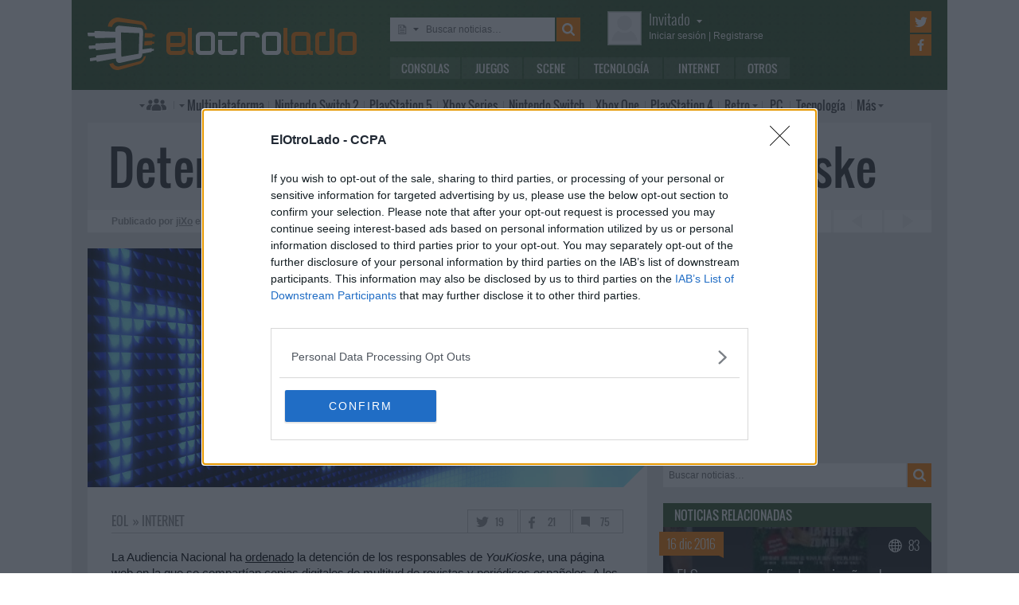

--- FILE ---
content_type: text/html; charset=UTF-8
request_url: https://www.elotrolado.net/noticia_detenidos-los-responsables-de-youkioske_20612
body_size: 11560
content:
<!DOCTYPE html> <html lang="es"> <head>   <meta charset="utf-8"> <meta name="viewport" content="width=device-width,minimum-scale=1,initial-scale=1"> <meta http-equiv="X-UA-Compatible" content="IE=edge"> <meta name="theme-color" content="#395a2f"> <link rel="search" type="application/opensearchdescription+xml" title="ElOtroLado.net" href="/opensearch.xml">  <title>Detenidos los responsables de YouKioske</title> <meta name="description" content="Detenidos los responsables de YouKioske">  <meta property="og:site_name" content="ElOtroLado.net">  <link rel="alternate" type="application/rss+xml" title="RSS todas las noticias" href="/feed/">  <link rel="alternate" type="application/rss+xml" title='RSS "Consolas"' href="/feed/consolas/"> <link rel="alternate" type="application/rss+xml" title='RSS "Juegos"' href="/feed/juegos/"> <link rel="alternate" type="application/rss+xml" title='RSS "Scene"' href="/feed/scene/"> <link rel="alternate" type="application/rss+xml" title='RSS "Tecnología"' href="/feed/tecnologia/"> <link rel="alternate" type="application/rss+xml" title='RSS "Internet"' href="/feed/internet/"> <link rel="alternate" type="application/rss+xml" title='RSS "Otros"' href="/feed/otros/">  <meta name="twitter:card" content="summary_large_image"> <meta name="twitter:site" content="@elotrolado"> <meta property="og:title" content="Detenidos los responsables de YouKioske"> <meta property="og:description" content="Detenidos los responsables de YouKioske"> <meta property="og:image" content="https://images.elotrolado.net/headers/internet_news.jpg?1200">  <script type="application/ld+json">{ "@context": "http://schema.org", "@type": "NewsArticle", "mainEntityOfPage":{ "@type": "WebPage", "@id": "https://www.elotrolado.net/noticia_detenidos-los-responsables-de-youkioske_20612" }, "headline": "Detenidos los responsables de YouKioske", "description": "Detenidos los responsables de YouKioske", "datePublished": "2012-05-24T16:55:02+00:00", "dateModified": "2012-05-24T16:55:02+00:00", "image": { "@type": "ImageObject", "url": "https://images.elotrolado.net/headers/internet_news.jpg?1200", "width": 1200, "height": 510 }, "publisher": { "@type": "Organization", "name": "ElOtroLado.net", "logo": { "@type": "ImageObject", "url": "https://www.elotrolado.net/img/logo_amp.png", "width": 333, "height": 60 } }, "author": { "@type": "Person", "name": "jiXo" } }</script> <link rel="canonical" href="https://www.elotrolado.net/noticia_detenidos-los-responsables-de-youkioske_20612"><link rel="amphtml" href="https://www.elotrolado.net/noticia_detenidos-los-responsables-de-youkioske_20612?amp=1">  <link rel="preload" as="font" href="/img/fonts/Oswald-Light.woff2" type="font/woff2" crossorigin="anonymous"> <link rel="preload" as="font" href="/img/fonts/Oswald-Light.woff" type="font/woff2" crossorigin="anonymous"> <link rel="preload" as="font" href="/img/fonts/Oswald-Regular.woff2" type="font/woff2" crossorigin="anonymous"> <link rel="preload" as="font" href="/img/fonts/Oswald-Regular.woff" type="font/woff2" crossorigin="anonymous"> <link href="/css/9/0/3d6046dc" rel="preload" as="styles"> <link href="/css/9/0/3d6046dc" rel="stylesheet"> <link rel="shortcut icon" href="/favicon.ico" type="image/vnd.microsoft.icon"> <link rel="icon" sizes="256x256" href="/apple-touch-icon.png"> <link rel="apple-touch-icon" sizes="256x256" href="/apple-touch-icon.png"> <link rel="apple-touch-icon-precomposed" sizes="256x256" href="/apple-touch-icon-precomposed.png"> <script>  var eolTtb = null; if('performance' in window && Math.random() > .98) { eolTtb = performance.now(); } (function(i,s,o,g,r,a,m){i['GoogleAnalyticsObject']=r;i[r]=i[r]||function(){ (i[r].q=i[r].q||[]).push(arguments)},i[r].l=1*new Date();a=s.createElement(o), m=s.getElementsByTagName(o)[0];a.async=1;a.src=g;m.parentNode.insertBefore(a,m) })(window,document,'script','https://www.google-analytics.com/analytics.js','ga'); ga('create','UA-61199-1','auto'); ga('set','dimension1','Invitado'); ga('set','dimension2','Fijo9'); ga('set','dimension3','0'); ga('send','pageview'); var _comscore=[]; var googletag={cmd:[]}; var sas = {cmd:[]}; (function() { var d=document,t='script',s=d.getElementsByTagName(t)[0],j='text/javascript';  var re=d.createElement(t); re.type=j; re.async=true; re.src='https://tags.refinery89.com/elotroladonet.js'; s.parentNode.insertBefore(re,s);  var g=d.createElement(t); g.type=j; g.async=true; g.src='//securepubads.g.doubleclick.net/tag/js/gpt.js'; s.parentNode.insertBefore(g,s);  })();  </script>  <script> (function() { var interval = window.setInterval(function() { if(typeof window.jQuery !== 'undefined') { clearInterval(interval); $(document).ready(function() { $("#content-slider").lightSlider({ loop:true, keyPress:true }); $("#content-slidermob").lightSlider({ loop:true, keyPress:true }); }); } }, 300); }()); </script> <!-- Quantcast Choice. Consent Manager Tag v2.0 (for TCF 2.0) --> <script type="text/javascript" async=true> (function() { var host = window.location.hostname; var element = document.createElement('script'); var firstScript = document.getElementsByTagName('script')[0]; var url = 'https://cmp.inmobi.com' .concat('/choice/', '5HfBkfKN4x6e1', '/', host, '/choice.js?tag_version=V2'); var uspTries = 0; var uspTriesLimit = 3; element.async = true; element.type = 'text/javascript'; element.src = url; firstScript.parentNode.insertBefore(element, firstScript); function makeStub() { var TCF_LOCATOR_NAME = '__tcfapiLocator'; var queue = []; var win = window; var cmpFrame; function addFrame() { var doc = win.document; var otherCMP = !!(win.frames[TCF_LOCATOR_NAME]); if (!otherCMP) { if (doc.body) { var iframe = doc.createElement('iframe'); iframe.style.cssText = 'display:none'; iframe.name = TCF_LOCATOR_NAME; doc.body.appendChild(iframe); } else { setTimeout(addFrame, 5); } } return !otherCMP; } function tcfAPIHandler() { var gdprApplies; var args = arguments; if (!args.length) { return queue; } else if (args[0] === 'setGdprApplies') { if ( args.length > 3 && args[2] === 2 && typeof args[3] === 'boolean' ) { gdprApplies = args[3]; if (typeof args[2] === 'function') { args[2]('set', true); } } } else if (args[0] === 'ping') { var retr = { gdprApplies: gdprApplies, cmpLoaded: false, cmpStatus: 'stub' }; if (typeof args[2] === 'function') { args[2](retr); } } else { queue.push(args); } } function postMessageEventHandler(event) { var msgIsString = typeof event.data === 'string'; var json = {}; try { if (msgIsString) { json = JSON.parse(event.data); } else { json = event.data; } } catch (ignore) {} var payload = json.__tcfapiCall; if (payload) { window.__tcfapi( payload.command, payload.version, function(retValue, success) { var returnMsg = { __tcfapiReturn: { returnValue: retValue, success: success, callId: payload.callId } }; if (msgIsString) { returnMsg = JSON.stringify(returnMsg); } event.source.postMessage(returnMsg, '*'); }, payload.parameter ); } } while (win) { try { if (win.frames[TCF_LOCATOR_NAME]) { cmpFrame = win; break; } } catch (ignore) {} if (win === window.top) { break; } win = win.parent; } if (!cmpFrame) { addFrame(); win.__tcfapi = tcfAPIHandler; win.addEventListener('message', postMessageEventHandler, false); } }; makeStub(); var uspStubFunction = function() { var arg = arguments; if (typeof window.__uspapi !== uspStubFunction) { setTimeout(function() { if (typeof window.__uspapi !== 'undefined') { window.__uspapi.apply(window.__uspapi, arg); } }, 500); } }; var checkIfUspIsReady = function() { uspTries++; if (window.__uspapi === uspStubFunction && uspTries < uspTriesLimit) { console.warn('USP is not accessible'); } else { clearInterval(uspInterval); } }; if (typeof window.__uspapi === 'undefined') { window.__uspapi = uspStubFunction; var uspInterval = setInterval(checkIfUspIsReady, 6000); } })(); </script> <!-- End Quantcast Choice. Consent Manager Tag v2.0 (for TCF 2.0) --> </head> <body itemscope itemtype="https://schema.org/WebPage" class=" page-main site-www has-topbranding "  data-user="1">  <div class=" visible-xs-block"><div class="sticky ad-xs"></div></div><div class=" visible-sm-block"><div class="sticky ad-sm"></div></div>  <div class="container-fluid relative limit-width"> <div class="row" id="header"> <div class="col-xs-24">  <a href="/" id="h-logo" title="ElOtroLado.net"></a>   <div id="h-mobile-nav-btn" ><span></span ><span></span ><span></span ></div> <div id="h-mobile-nav"> <form id="h-search" method="get" action="/search.php"> <div id="s-selector-wrap"> <div id="s-selector" title="Selecciona dónde buscar"> <a id="s-selector-btn"  class="s-p-news"  href="/search.php" rel="nofollow"></a> </div> <div id="s-popup">  <a href="#" rel="nofollow" class="s-p-news">Buscar noticias</a> <a href="#" rel="nofollow" class="s-p-thread">Buscar hilos</a> <a href="#" rel="nofollow" class="s-p-post">Buscar mensajes</a> <a href="#" rel="nofollow" class="s-p-wiki">Buscar wikis</a>  </div> </div> <input type="text" name="keywords" id="h-s-keywords" maxlength="128"  placeholder="Buscar noticias…" > <input type="hidden" name="type" id="s-selector-type"  value="n"  > <input type="submit" value="" title="Buscar"> </form> <div id="h-menu"><a href="/noticias/consolas/" id="h-m-1">Consolas</a ><a href="/noticias/juegos/" id="h-m-2">Juegos</a ><a href="/noticias/scene/" id="h-m-3">Scene</a ><a href="/noticias/tecnologia/" id="h-m-4">Tecnología</a ><a href="/noticias/internet/" id="h-m-5">Internet</a ><a href="/noticias/otros/" id="h-m-6">Otros</a  ></div> <div id="h-ucp"> <div id="u-avatar"> <div id="u-avatar-inner">  <img src="//download.elotrolado.net/avatares/monigote.svg" alt="Avatar de invitado" class="open">  </div> </div>  <div id="u-nick">  <a href="./ucp.php?mode=login&amp;sid=8b07241ee37d2881f88c0936491120f0" class="open" rel="nofollow">Invitado<span id="ucp-dropdown" class="open"></span></a>  </div> <div id="u-meta">  <a href="./ucp.php?mode=login&amp;sid=8b07241ee37d2881f88c0936491120f0" rel="nofollow" class="open"><span class="hidden-xs">Iniciar sesión</span><span class="visible-xs-inline">Login</span></a> | <a href="/ucp.php?mode=register&amp;sid=8b07241ee37d2881f88c0936491120f0" rel="nofollow"><span class="hidden-xs">Registrarse</span><span class="visible-xs-inline">Registro</span></a>  </div> </div> <div id="h-popup" class="h-popup-guest"> <div id="h-p-content">  <form id="h-p-guest" method="post" action="/ucp.php?mode=login"> <div><a href="/ucp.php?mode=login" rel="nofollow">Login avanzado</a> | <a href="/ucp.php?mode=register" rel="nofollow">Registrarse</a></div> <div><input type="text" name="username" title="Usuario" placeholder="Usuario"></div> <div><input type="password" name="password" title="Contraseña" placeholder="Contraseña"></div> <div><input type="submit" name="login" value="&#9658;"></div> <input type="hidden" name="autologin" value="1"> <input type="hidden" name="redirect" value="/noticia_detenidos-los-responsables-de-youkioske_20612"> <div id="aceptcond">Al iniciar sesión aceptas nuestras <a href="/ucp.php?mode=fullterms" rel="nofollow">condiciones de uso y políticas de privacidad</a>.</div> </form>  </div> </div> <div id="h-social-main">  <a href="https://twitter.com/ElOtroLado" class="cnt-twitter" title="EOL en Twitter" rel="nofollow"></a> <a href="https://www.facebook.com/www.elotrolado.net" class="cnt-facebook" title="EOL en Facebook" rel="nofollow"></a>  </div> <div id="menu" ><a id="menu-main" class="openable openable-double" href="/index.php" title="Índice de foros">Índice de foros</a ><a id="menu-main-sub" href="#" class="visible-xs visible-sm openable"></a ><div id="popup-main"> <a class="hidden-xs hidden-sm" href="/index.php">Índice de foros</a>  <br class="hidden-xs hidden-sm"> <a href="/search.php" rel="nofollow">Búsqueda avanzada</a> <a href="/hilo_recordatorio-de-las-principales-normas_1014288" rel="nofollow">Normas</a> <a href="#" rel="nofollow" id="switch-wide">Cambiar ancho</a> </div ><a id="menu-news" class="openable visible-xs visible-sm" href="#">Noticias</a ><div id="popup-news" class="visible-xs visible-sm"> <a href="/noticias/consolas/">Consolas</a> <a href="/noticias/juegos/">Juegos</a> <a href="/noticias/scene/">Scene</a> <a href="/noticias/tecnologia/">Tecnología</a> <a href="/noticias/internet/">Internet</a> <a href="/noticias/otros/">Otros</a>  </div  ><a id="menu-multi" href="/foro_multiplataforma_223" class="openable openable-left">Multi<span class="hidden-md">plataforma</span></a ><div id="popup-multi"> <a href="/foro_multiplataforma-general_22">General</a> <a href="/foro_multiplataforma-sistemas-vr_224">Sistemas VR</a> <a href="/foro_multiplataforma-consolas-alternativas_120">Consolas alternativas</a> <a href="/foro_multiplataforma-google-stadia_228">Google Stadia</a> <a href="/foro_multiplataforma-desarrollo_152">Desarrollo</a> </div ><a id="menu-switch2" href="/foro_nintendo-switch-2_238"><span class="visible-md-inline">NS2</span><span class="hidden-md">Nintendo Switch 2</span></a ><a id="menu-ps5" href="/foro_playstation-5_233"><span class="visible-md-inline">PS5</span><span class="hidden-md">PlayStation 5</span></a ><a id="menu-xsx" href="/foro_xbox-series_231">Xbox<span class="hidden-md"> Series</span></a ><a id="menu-swtch" href="/foro_nintendo-switch_217"><span class="hidden-md">Nintendo </span>Switch</a ><a id="menu-xbone" href="/foro_xbox-one_206"><span class="hidden-md">Xbox </span>One</a ><a id="menu-ps4" href="/foro_playstation-4_204"><span class="visible-md-inline">PS4</span><span class="hidden-md">PlayStation 4</span></a ><a id="menu-retro" href="/foro_retro_40" class="openable">Retro</a ><div id="popup-retro"> <a href="/foro_retro-y-descatalogado-consolas-clasicas_80">Consolas clásicas</a> <a href="/foro_retro-y-descatalogado-arcade-y-emulacion_220">Arcade y emulación</a> <a href="/foro_ps-vita_186">PS Vita</a> <a href="/foro_nintendo-3ds_183">Nintendo 3DS</a> <a href="/foro_wii-u_193">Wii U</a> <a href="/foro_playstation-3_160">PlayStation 3</a> <a href="/foro_xbox-360_137">Xbox 360</a> <a href="/foro_wii_154">Wii</a> <a href="/foro_psp_131">PSP</a> <a href="/foro_nds_132">NDS</a> <a href="/foro_playstation-2_39">PlayStation 2</a> <a href="/foro_retro-y-descatalogado-xbox_78">Xbox</a> <a href="/foro_retro-y-descatalogado-gamecube_85">GameCube</a> <a href="/foro_retro-y-descatalogado-dreamcast_6">DreamCast</a> <a href="/foro_retro-y-descatalogado-playstation_81">PlayStation</a> </div ><a id="menu-pc" href="/foro_pc_36">PC</a ><a class="hidden-md" id="menu-tecno" href="/foro_tecnologia_198">Tecnología</a ><a id="menu-more" class="openable" href="#">Más</a ><div id="popup-more"> <a class="visible-md-block" href="/foro_tecnologia_198">Tecnología</a> <a href="/foro_off-topic_58">Off-topic</a>  <a href="/foro_noticias_41">Noticias</a>  <a href="/wiki/">Wiki</a> </div  ><div id="h-social-mobile"  ><a href="https://twitter.com/ElOtroLado" class="twitter" title="EOL en Twitter" rel="nofollow"></a ><a href="https://www.facebook.com/www.elotrolado.net" class="facebook" title="EOL en Facebook" rel="nofollow"></a  ></div> <noscript><style>#menu-more:after,#menu-main:after,#ucp-dropdown{display:none}</style></noscript> </div> </div> </div> </div>  </div> <div class="container-fluid container-main relative limit-width">  <div class="row"> <div class="col-xs-24 nogutter-xs"> <div id="news-singlenew-title"> <h1 title="Detenidos los responsables de YouKioske">Detenidos los responsables de YouKioske</h1> </div> <div id="news-singlenew-subtitle"> <span class="hidden-xs">Publicado por</span> <a rel="nofollow" href="/search_news.php?author_id=2" title="Ver todas las publicaciones de jiXo" >jiXo</a><span class="hidden-xs"> el</span> <time datetime="2012-05-24T16:55:02+00:00">24 de mayo de 2012<span class="hidden-xs"> a las</span> 17:55</time> <a id="news-singlenew-prev" title="Sega anuncia The Cave, el nuevo juego de Ron Gilbert y Double Fine" href="/noticia_sega-anuncia-the-cave-el-nuevo-juego-de-ron-gilbert-y-double-fine_20611"></a> <a id="news-singlenew-next" title="Policía, Ministerio Fiscal y jueces consideran que la modificación de consolas es legal" href="/noticia_policia-ministerio-fiscal-y-jueces-consideran-que-la-modificacion-de-consolas-es-legal_20613"></a> </div> </div> </div>  <div class="row"> <div class="  col-xs-24 col-sm-24 col-md-24 col-lg-16 nogutter-xs  ">  <div id="news-single"> <div id="news-image" title="Detenidos los responsables de YouKioske" style="background-image: url(https://images.elotrolado.net/headers/internet_news.jpg?1200)"></div> <div id="news-inner-wrap"> <div id="news-top-container"> <div id="news-cat" itemscope itemtype="https://schema.org/BreadcrumbList"> <span itemscope itemprop="itemListElement" itemtype="https://schema.org/ListItem"> <a href="/" itemprop="item" title="Portada EOL"> <span itemprop="name">EOL</span><meta itemprop="position" content="1" /> </a> » </span> <span itemscope itemprop="itemListElement" itemtype="https://schema.org/ListItem"> <a href="/noticias/internet/" itemprop="item"> <span itemprop="name">Internet</span><meta itemprop="position" content="2" /> </a> </span> </div> <div id="news-social" class="shr-bts"> <span class="tw" title="Compartir en Twitter" data-url="noticia_detenidos-los-responsables-de-youkioske_20612" data-title="Detenidos los responsables de YouKioske" >19</span><span class="fb" title="Compartir en Facebook" data-url="noticia_detenidos-los-responsables-de-youkioske_20612" >21</span ><a class="cm" title="75 comentarios" rel="nofollow" href="/hilo_detenidos-los-responsables-de-youkioske_1771257" >75</a> </div> </div> <div id="news-tags"  ></div> <div id="news-body" class="content">La Audiencia Nacional ha <a href="http://rsocial.elmundo.orbyt.es/epaper/xml_epaper/El%20Mundo/24_05_2012/pla_562_Madrid/xml_arts/art_9548518.xml" class="postlink">ordenado</a> la detención de los responsables de <i>YouKioske</i>, una página web en la que se compartían copias digitales de multitud de revistas y periódicos españoles. A los tres detenidos, dos hermanos y un tercer socio, se les imputa un delito de organización ilícita y otro contra la propiedad intelectual. Al parecer la Policía Nacional llevaba varios meses investigándolos, con seguimientos y escuchas telefónicas, y tendría pruebas de que los detenidos además de administrar la plataforma eran quienes subían la mayor parte de los contenidos.<br /><br />El diario El Mundo, que ha colaborado con las investigaciones, también afirma que la web obtenía unos ingresos publicitarios cercanos al millón de euros anuales, aunque nos parecen unas estimaciones muy exageradas (pocas páginas pueden cobrar tarifas publicitarias como las de <i>elmundo.es</i>). En cualquier caso esta intervención vuelve a demostrar que leyes de excepción como la <i>Sinde-Wert</i> son del todo innecesarias para proteger la propiedad intelectual. <span style="font-size:85%">Gracias a <i>Hidalgo</i> por el <a href="http://www.elotrolado.net/hilo_detenidos-los-tres-responsables-de-youkioske-por-piratear-periodicos-y-revistas_1771139" class="postlink">aviso</a>.</span></div>  </div> </div> <div class="sliderxl"> <div class="byxl"><h2>Nuevas reservas abiertas en <a href="https://www.xtralife.com/" rel="nofollow" target="_blank"><img src="https://www.xtralife.com/assets/icons/logo.blue.svg" width="80px" title="Ir a xtralife" /></a></h2> <p class="hidden-xs"><a href="https://www.xtralife.com/calendario/enero-2026" target="_blank" rel="nofollow">Ver todos los próximos lanzamientos</a></p></div><div style="clear: both;"></div> <ul id="content-slider" class="content-slider">  <li><a href="https://www.xtralife.com/seleccion/mandos-dualsense-ps5-hyperpop/8809" target="_blank" rel="nofollow"> <img loading="lazy" title="Mandos Dualsense PS5 HYPERPOP Reservar desde 82,95€€" src="https://static.xtralife.com/conversions/2MC4-R1P5682954-medium_w640_h480_q75-coleccion-hyperpop-poster-1768557028.webp" width="120px"/> <p>Mandos Dualsense PS5 HYPERPOP</p> <p class="xl_label"><span>Reservar desde </span>82,95€<p> </a> </li>  <li><a href="https://www.xtralife.com/producto/hood-story-kaito-yamazaki-ps5-estandar/108537" target="_blank" rel="nofollow"> <img loading="lazy" title="Hood Story: Kaito Yamazaki Reservar por 23,95€€" src="https://static.xtralife.com/conversions/60CN-QND9682719-medium_w640_h480_q75-hood-story-poster-1768487703.webp" width="120px"/> <p>Hood Story: Kaito Yamazaki</p> <p class="xl_label"><span>Reservar por </span>23,95€<p> </a> </li>  <li><a href="https://www.xtralife.com/seleccion/clock-tower-rewind-version-espana/8807" target="_blank" rel="nofollow"> <img loading="lazy" title="Clock Tower Rewind - Versión España Reservar desde 34,95€€" src="https://static.xtralife.com/conversions/JQC5-K5XW682650-medium_w640_h480_q75-clock-tower-rewind-poster-1768406431.webp" width="120px"/> <p>Clock Tower Rewind - Versión España</p> <p class="xl_label"><span>Reservar desde </span>34,95€<p> </a> </li>  <li><a href="https://www.xtralife.com/producto/taito-milestones-4-switch-estandar/108536" target="_blank" rel="nofollow"> <img loading="lazy" title="Taito Milestones 4  Reservar por 34,95€€" src="https://static.xtralife.com/conversions/ZJCQ-0Q6D682649-medium_w640_h480_q75-taito-milestones-4-poster-1768406430.webp" width="120px"/> <p>Taito Milestones 4 </p> <p class="xl_label"><span>Reservar por </span>34,95€<p> </a> </li>  <li><a href="https://www.xtralife.com/producto/total-chaos-ps5-estandar/108533" target="_blank" rel="nofollow"> <img loading="lazy" title="Total Chaos Reservar por 28,95€€" src="https://static.xtralife.com/conversions/2MC4-R4DY682651-medium_w640_h480_q75-total-chaos-poster-1768406431.webp" width="120px"/> <p>Total Chaos</p> <p class="xl_label"><span>Reservar por </span>28,95€<p> </a> </li>  <li><a href="https://www.xtralife.com/seleccion/wizmans-world-retry/8757" target="_blank" rel="nofollow"> <img loading="lazy" title="WiZmans World Re;Try Reservar desde 34,95€€" src="https://static.xtralife.com/conversions/5RCJ-RZRQ676573-medium_w640_h480_q75-asset-wizzmanretry-poster-1764866562.webp" width="120px"/> <p>WiZmans World Re;Try</p> <p class="xl_label"><span>Reservar desde </span>34,95€<p> </a> </li>  <li><a href="https://www.xtralife.com/seleccion/rushing-beat-x-return-of-the-brawl-brothers/8806" target="_blank" rel="nofollow"> <img loading="lazy" title="Rushing Beat X Return of the Brawl Brothers Reservar desde 39,95€€" src="https://static.xtralife.com/conversions/MYCX-PXWK682653-medium_w640_h480_q75-rushing-beat-x-poster-1768406431.webp" width="120px"/> <p>Rushing Beat X Return of the Brawl Brothers</p> <p class="xl_label"><span>Reservar desde </span>39,95€<p> </a> </li>  <li><a href="https://www.xtralife.com/seleccion/high-on-life-2/8674" target="_blank" rel="nofollow"> <img loading="lazy" title="High On Life 2 Reservar desde 54,95€€" src="https://static.xtralife.com/conversions/ZJCQ-PRRR672852-medium_w640_h480_q75-asset-highonlife2-poster-1762949280.webp" width="120px"/> <p>High On Life 2</p> <p class="xl_label"><span>Reservar desde </span>54,95€<p> </a> </li>  <li><a href="https://www.xtralife.com/producto/saros-ps5-estandar/108205" target="_blank" rel="nofollow"> <img loading="lazy" title="SAROS Reservar por 69,95€€" src="https://static.xtralife.com/conversions/ZJCQ-02R1682056-medium_w640_h480_q75-saros-poster-1767971710.webp" width="120px"/> <p>SAROS</p> <p class="xl_label"><span>Reservar por </span>69,95€<p> </a> </li>  <li><a href="https://www.xtralife.com/producto/homicipher-switch-estandar-japon/108493" target="_blank" rel="nofollow"> <img loading="lazy" title="Homicipher Reservar por 42,95€€" src="https://static.xtralife.com/conversions/98C1-MX06682031-medium_w640_h480_q75-homicyper-poster-1767970034.webp" width="120px"/> <p>Homicipher</p> <p class="xl_label"><span>Reservar por </span>42,95€<p> </a> </li>  <li><a href="https://www.xtralife.com/producto/castle-of-shikigami-triology-switch-estandar-japon/108495" target="_blank" rel="nofollow"> <img loading="lazy" title="Castle of Shikigami Triology Reservar por 79,95€€" src="https://static.xtralife.com/conversions/WJC8-4QZJ682033-medium_w640_h480_q75-castle-of-shikigami-trilogy-poster-1767970035.webp" width="120px"/> <p>Castle of Shikigami Triology</p> <p class="xl_label"><span>Reservar por </span>79,95€<p> </a> </li>  <li><a href="https://www.xtralife.com/producto/witch-and-ghost-volonte-switch-estandar-japon/108496" target="_blank" rel="nofollow"> <img loading="lazy" title="Witch and Ghost Volonte Reservar por 59,95€€" src="https://static.xtralife.com/conversions/60CN-QY7D682034-medium_w640_h480_q75-volonte-poster-1767970035.webp" width="120px"/> <p>Witch and Ghost Volonte</p> <p class="xl_label"><span>Reservar por </span>59,95€<p> </a> </li>  <li><a href="https://www.xtralife.com/seleccion/dark-auction/8803" target="_blank" rel="nofollow"> <img loading="lazy" title="Dark Auction Reservar desde 46,95€€" src="https://static.xtralife.com/conversions/89CR-ZX43682032-medium_w640_h480_q75-dark-auction-poster-1767970034.webp" width="120px"/> <p>Dark Auction</p> <p class="xl_label"><span>Reservar desde </span>46,95€<p> </a> </li>  <li><a href="https://www.xtralife.com/seleccion/disciples-domination-edicion-deluxe/8802" target="_blank" rel="nofollow"> <img loading="lazy" title="Disciples: Domination Edición Deluxe Reservar desde 44,95€€" src="https://static.xtralife.com/conversions/89CR-Z29R681606-medium_w640_h480_q75-disciplesdomination-poster-1767795860.webp" width="120px"/> <p>Disciples: Domination Edición Deluxe</p> <p class="xl_label"><span>Reservar desde </span>44,95€<p> </a> </li>  <li><a href="https://www.xtralife.com/producto/ender-lilies-imp-uk-switch-estandar/83032" target="_blank" rel="nofollow"> <img loading="lazy" title="Auto Sku Poster 83032 Por solo 34,95€€" src="https://static.xtralife.com/conversions/PJC3-7QQP680944-medium_w640_h480_q75-ender-lillies-nsw-portada-1767364983.webp" width="120px"/> <p>Auto Sku Poster 83032</p> <p class="xl_label"><span>Por solo </span>34,95€<p> </a> </li>  </ul> </div> <div id="news-about"> <div id="news-author">Sobre el autor » jiXo</div> <table> <tr> <td> <p id="news-about-bio">  Apasionado de la informática y las nuevas tecnologías desde los 8 años, cuando un Amstrad PC1512 se convirtió en mi &quot;juguete&quot; preferido. Una década después descubrí la PSX y los PIC12C508, y de esa unión nació ElOtroLado.  </p> <p><a id="news-about-more" href="/search_news.php?author_id=2" rel="nofollow">Más publicaciones de jiXo »</a></p> </td> <td><a href="/memberlist.php?mode=viewprofile&amp;u=2" id="news-about-img" rel="nofollow" ><img src="https://download.elotrolado.net/avatares/2" alt="Avatar de jiXo"></a></td> </tr> </table> </div> <div id="news-about-sub"> <a id="news-about-prev" title="Anterior publicación de jiXo: &quot;Lanzado Xecuter Fusion, custom kernel para Xbox 360&quot;" href="/noticia_lanzado-xecuter-fusion-custom-kernel-para-xbox-360_20610"></a ><a id="news-about-next" title="Siguiente publicación de jiXo: &quot;Policía, Ministerio Fiscal y jueces consideran que la modificación de consolas es legal&quot;" href="/noticia_policia-ministerio-fiscal-y-jueces-consideran-que-la-modificacion-de-consolas-es-legal_20613"></a>  Síguelo en&nbsp; <a target="_blank" class="tw" title="Twitter de jiXo" href="https://twitter.com/ElOtroLado"></a ><a target="_blank" class="gp" title="Google+ de jiXo" href="https://plus.google.com/+elotrolado?rel=author"></a > </div>  <div class="text-center visible-lg-block" style="margin: 20px -10px 20px  -10px">  <div class="dfp-queue" data-path="/1036653/roba_news_left" data-revenuemaker-ads style="display:inline-block;width:300px;height:250px;overflow:hidden"> </div> <div class="dfp-queue" data-revenuemaker-ads data-path="/1036653/roba_news_right" style="display:inline-block;width:300px;height:250px;overflow:hidden"> </div>  </div><div class="text-center visible-xs-block" style=" padding-bottom: 20px; margin-left:-10px;margin-right:-10px;margin-top:20px;margin-bottom:10px">  <div style="min-height:600px;" class="tophome300x600 ad-xs"></div>  </div><div class="text-center visible-sm-block" style=" padding-bottom: 20px; margin-top:20px;margin-bottom:10px">  <div style="min-height:600px;" class="tophome300x600 ad-sm"></div>  </div><div class="text-center visible-md-block" style=" padding-bottom: 20px; margin-top:20px;margin-bottom:10px">  <div style="min-height:600px;" class="tophome300x600 ad-md"></div>  </div>  <div id="news-comments" class="loading" data-id="1771257"></div> <noscript>#news-comments{display:none}</noscript>  </div> <div class="  col-xs-24 col-sm-24 col-md-24 col-lg-8  " id="sidebar">  <div class="text-center visible-lg-block" style=" padding-bottom: 20px; ">  <div class="dfp-queue" data-path="/1036653/instant-gaming-300x250-home" data-revenuemaker-ads style="width:300px;height:250px;overflow:hidden"></div>  </div>  <form action="/search_news.php" method="get" id="n-search" > <input type="text" name="keywords" id="n-keywords" maxlength="128" placeholder="Buscar noticias&hellip;" value="" ><input type="submit" value="" title="Buscar"> <div id="n-s-dropdown"> <div id="n-s-select-wrap"> <select id="n-s-select" size="8" name="forum_id[]" multiple> <option selected>(Todas)</option>  <option value="30"  >Otros</option>  <option value="33"  >Tecnología</option>  <option value="90"  >Internet</option>  <option value="195"  >Consolas</option>  <option value="196"  >Juegos</option>  <option value="197"  >Scene</option>  <option value="214"  >Breves</option>  </select> </div> <label id="n-s-titles"> <input type="checkbox" name="only_titles" > Buscar sólo en los títulos </label> </div> </form>  <div class="section" id="relatednews"> <h2>Noticias relacionadas</h2>  <h3><a href="/noticia_el-supremo-confirma-los-seis-anos-de-carcel-para-los-responsables-de-youkioske_30260" style="background-image:url(https://images.elotrolado.net/headers/upload/e/6/e6bbc5_youkioske-com_news.jpg); background-position:18% 88%;" title="El Tribunal Supremo confirma la pena de seis años de cárcel contra los responsables de Youkioske, un sitio donde se publicaban periódicos escaneados" ><span class="title">El Supremo confirma los seis años de cárcel para los responsables de Youkioske</span> <span class="reach">83</span> <span class="date">16 dic 2016</span> </a></h3>  <h3><a href="/noticia_el-supremo-anula-la-pena-de-6-anos-de-carcel-para-los-responsables-de-youkioske_27468" style="background-image:url(https://images.elotrolado.net/headers/upload/e/f/ef0ab6_youkioske-sentencia-6-anos_news.jpg); background-position:12% 10%;" title="El Supremo anula la pena de 6 años de cárcel para los responsables de Youkioske al detectar varios errores y falta de precisión en la sentencia" ><span class="title">El Supremo anula la pena de 6 años de cárcel para los responsables de Youkioske</span> <span class="reach">80</span> <span class="date">13 nov 2015</span> </a></h3>  <h3><a href="/noticia_seis-anos-de-carcel-para-los-responsables-de-youkioske_26049" style="background-image:url(https://images.elotrolado.net/headers/upload/e/f/ef0ab6_youkioske-sentencia-6-anos_news.jpg); background-position:62% 91%;" title="Condena de seis años a los responsables de Youkioske, 3 por delito contra la propiedad intelectual y otros 3 integración en organización criminal" ><span class="title">Seis años de cárcel para los responsables de Youkioske</span> <span class="reach">159</span> <span class="date"> 5 mar 2015</span> </a></h3>  <h3><a href="/noticia_los-delitos-informaticos-empiezan-a-salir-muy-caros_22802" style="background-image:url(https://images.elotrolado.net/headers/upload/1/b/1bc91e_hackers-crime-scene_news.jpg); background-position:11% 17%;" title="Esta semana han coincidido varios casos judiciales que muestran un incremento en la severidad de las penas aplicadas a los delitos informáticos" ><span class="title">Los delitos informáticos empiezan a salir muy caros</span> <span class="reach">106</span> <span class="date">14 nov 2013</span> </a></h3>  <h3><a href="/noticia_la-policia-repasa-sus-exitos-en-el-dia-mundial-de-la-propiedad-intelectual_21880" style="background-image:url(https://images.elotrolado.net/headers/internet_news.jpg); background-position:57% 47%;" title="La Policía repasa sus éxitos en el Día Mundial de la Propiedad Intelectual" ><span class="title">La Policía repasa sus éxitos en el Día Mundial de la Propiedad Intelectual</span> <span class="reach">81</span> <span class="date">26 abr 2013</span> </a></h3>  <h3><a href="/noticia_las-primeras-122-paginas-que-denunciara-la-ley-sinde_20125" style="background-image:url(https://images.elotrolado.net/headers/internet_news.jpg); background-position:48% 70%;" title="Las primeras 122 páginas que denunciará la Ley Sinde" ><span class="title">Las primeras 122 páginas que denunciará la Ley Sinde</span> <span class="reach">1062</span> <span class="date"> 9 ene 2012</span> </a></h3>  <h3><a href="/noticia_aprobado-el-reglamento-de-la-ley-sinde-y-eliminado-el-canon-digital_20098" style="background-image:url(https://images.elotrolado.net/headers/tecnologia_news.jpg); background-position:40% 31%;" title="Aprobado el reglamento de la Ley Sinde y eliminado el canon digital" ><span class="title">Aprobado el reglamento de la Ley Sinde y eliminado el canon digital</span> <span class="reach">412</span> <span class="date">30 dic 2011</span> </a></h3>  <h3><a href="/noticia_la-industria-espanola-se-envalentona-ante-las-webs-de-descargas_20064" style="background-image:url(https://images.elotrolado.net/headers/internet_news.jpg); background-position:99% 48%;" title="La industria española se envalentona ante las webs de descargas" ><span class="title">La industria española se envalentona ante las webs de descargas</span> <span class="reach">131</span> <span class="date">14 dic 2011</span> </a></h3>  </div>  <div class="section" id="popnews"> <h2>Lo más visto de la semana</h2> <style scoped>#popnews .pos-1 span:after{background-image:url(https://images.elotrolado.net/headers/upload/7/d/7dd64b_lara_minithumb.jpg)}#popnews .pos-2 span:after{background-image:url(https://images.elotrolado.net/headers/upload/7/c/7ce5fe_javier-tebas_minithumb.jpg)}#popnews .pos-3 span:after{background-image:url(https://images.elotrolado.net/headers/upload/8/4/8493a0_super-woden-rally-edge_minithumb.jpg)}#popnews .pos-4 span:after{background-image:url(https://images.elotrolado.net/headers/upload/7/8/78981a_resident-evil-requiem_minithumb.jpg)}#popnews .pos-5 span:after{background-image:url(https://images.elotrolado.net/headers/upload/b/5/b58a4c_god-of-war_minithumb.jpg)}#popnews .pos-6 span:after{background-image:url(https://images.elotrolado.net/headers/upload/8/7/874a5e_endesa_minithumb.jpg)}#popnews .pos-7 span:after{background-image:url(https://images.elotrolado.net/headers/upload/e/7/e76445_reality-labs_minithumb.jpg)}#popnews .pos-8 span:after{background-image:url(https://images.elotrolado.net/headers/upload/b/f/bf23f9_chatgpt_minithumb.jpg)}#popnews .pos-9 span:after{background-image:url(https://images.elotrolado.net/headers/upload/c/c/cca6ce_masters-of-albion_minithumb.jpg)}#popnews .pos-10 span:after{background-image:url(https://images.elotrolado.net/headers/upload/c/5/c5a477_forza-horizon-6_minithumb.jpg)}</style>  <h3><a class="pos-1" href="/noticias/internet/sophie-turner-lara-croft-serie" title="Internet: «Amazon muestra por primera vez a Sophie Turner como Lara Croft»"> <span>Amazon muestra por primera vez a Sophie Turner como Lara Croft</span> </a></h3>  <h3><a class="pos-2" href="/noticias/internet/laliga-pirateria-vpn-iptv" title="Internet: «LaLiga asegura haber reducido la piratería un 60 % y anunciará pronto una resolución sobre las VPN»"> <span>LaLiga asegura haber reducido la piratería un 60 % y anunciará pronto una resolución sobre las VPN</span> </a></h3>  <h3><a class="pos-3" href="/noticias/juegos/super-woden-rally-edge-indie-carreras-arcade-inspirado-world-rally" title="Juegos: «Ya disponible Super Woden: Rally Edge, un arcade de conducción inspirado por los clásicos»"> <span>Ya disponible Super Woden: Rally Edge, un arcade de conducción inspirado por los clásicos</span> </a></h3>  <h3><a class="pos-4" href="/noticias/juegos/resident-evil-requiem-showcase-leon-grace" title="Juegos: «Resident Evil Requiem muestra y detalla la jugabilidad de Leon y Grace»"> <span>Resident Evil Requiem muestra y detalla la jugabilidad de Leon y Grace</span> </a></h3>  <h3><a class="pos-5" href="/noticias/internet/kratos-ryan-hurst-god-of-war" title="Internet: «Ryan Hurst será Kratos en la serie God of War de Prime Video»"> <span>Ryan Hurst será Kratos en la serie God of War de Prime Video</span> </a></h3>  <h3><a class="pos-6" href="/noticias/internet/endesa-incidente-seguridad" title="Internet: «Endesa reconoce un ataque que habría expuesto datos sensibles de 20 millones de clientes»"> <span>Endesa reconoce un ataque que habría expuesto datos sensibles de 20 millones de clientes</span> </a></h3>  <h3><a class="pos-7" href="/noticias/tecnologia/meta-despidos-reality-labs" title="Tecnología: «Meta despide a más de 1.000 empleados de Reality Labs y cierra Armature Studio, Sanzaru Games y Twisted Pixel»"> <span>Meta despide a más de 1.000 empleados de Reality Labs y cierra Armature Studio, Sanzaru Games y Twisted Pixel</span> </a></h3>  <h3><a class="pos-8" href="/noticias/internet/open-ai-chatgpt-publicidad" title="Internet: «Los anuncios llegarán pronto a ChatGPT»"> <span>Los anuncios llegarán pronto a ChatGPT</span> </a></h3>  <h3><a class="pos-9" href="/noticias/juegos/masters-of-albion-fecha-lanzamiento-pc" title="Juegos: «Masters of Albion, el nuevo juego de estrategia y gestión de Peter Molyneux, estará disponible el 22 de abril»"> <span>Masters of Albion, el nuevo juego de estrategia y gestión de Peter Molyneux, estará disponible el 22 de abril</span> </a></h3>  <h3><a class="pos-10" href="/noticias/juegos/forza-horizon-6-fecha-mayo" title="Juegos: «Microsoft revela por accidente la fecha de Forza Horizon 6, que estará disponible en mayo»"> <span>Microsoft revela por accidente la fecha de Forza Horizon 6, que estará disponible en mayo</span> </a></h3>  </div>  <div class="text-center" style=" padding-bottom: 20px; margin-top:20px;margin-bottom:10px">  <div style="min-height:600px;" class="tophome300x600 ad-"></div>  </div>  </div> </div>  </div> <div class="container-fluid" id="footer"> <div class="limit-width" style="margin: 0 auto"> <div class="row"> <div class="col-xs-24 col-sm-12"><a href="/" id="footer-logo"></a></div> <div class="col-xs-24 col-sm-12 text-right">  </div> </div> <hr> <div class="row"> <div class="col-xs-24 col-sm-12" id="footer-info"> <a href="/ucp.php?mode=fullterms" rel="nofollow">Términos y condiciones</a> | <a class="change-consent" onclick="window.__tcfapi('displayConsentUi', 2, function() {} );" title="Modificar consentimiento sobre el tratamiento de datos personales">GDPR</a> | <a href="/wiki/ElOtroLado:Publicidad" rel="nofollow">Publicidad</a>  </div> <div class="col-xs-24 col-sm-12 text-right" id="footer-copyright"> ©1999-2026 <a href="/wiki/ElOtroLado:Licencia_de_contenidos" rel="nofollow">Algunos derechos reservados</a> </div> </div> </div> </div> <div id="jumper" class="hidden-lg"></div><div id="bs-canaries"> <div class="visible-xs-block"></div> <div class="visible-sm-block"></div> <div class="visible-md-block"></div> <div class="visible-lg-block"></div> </div> <script> var TIMEZONE = 0.00; var RT=1768811635;  var slots = [], dfps = document.getElementsByClassName('dfp-queue'); for(var i = 0; i < dfps.length; i++) { var e = dfps[i]; if(e.offsetWidth > 0 && e.offsetHeight > 0) { var p = e.getAttribute('data-path'), n = 'dfp_' + p.split('/')[2]; slots.push({ path: p, size: [e.offsetWidth, e.offsetHeight], id: n }); e.setAttribute('id', n); } }  if(slots.length) { googletag.cmd.push( (function() { return function() { for(var i in slots) { googletag.defineSlot(slots[i].path, slots[i].size, slots[i].id).addService(googletag.pubads()); } googletag.pubads().enableSingleRequest(); googletag.enableServices(); for(var i in slots) { googletag.display(slots[i].id); } } })() ); }  if (eolTtb != null) { ga('send', 'timing', 'JS', 'TTB', Math.round(performance.now() - eolTtb)); }  </script>  <script src="/js/591715a8"></script>  </body> </html>

--- FILE ---
content_type: text/html; charset=utf-8
request_url: https://www.google.com/recaptcha/api2/aframe
body_size: 268
content:
<!DOCTYPE HTML><html><head><meta http-equiv="content-type" content="text/html; charset=UTF-8"></head><body><script nonce="t3M4jUVp9NgW14YJkCeSQA">/** Anti-fraud and anti-abuse applications only. See google.com/recaptcha */ try{var clients={'sodar':'https://pagead2.googlesyndication.com/pagead/sodar?'};window.addEventListener("message",function(a){try{if(a.source===window.parent){var b=JSON.parse(a.data);var c=clients[b['id']];if(c){var d=document.createElement('img');d.src=c+b['params']+'&rc='+(localStorage.getItem("rc::a")?sessionStorage.getItem("rc::b"):"");window.document.body.appendChild(d);sessionStorage.setItem("rc::e",parseInt(sessionStorage.getItem("rc::e")||0)+1);localStorage.setItem("rc::h",'1768811640773');}}}catch(b){}});window.parent.postMessage("_grecaptcha_ready", "*");}catch(b){}</script></body></html>